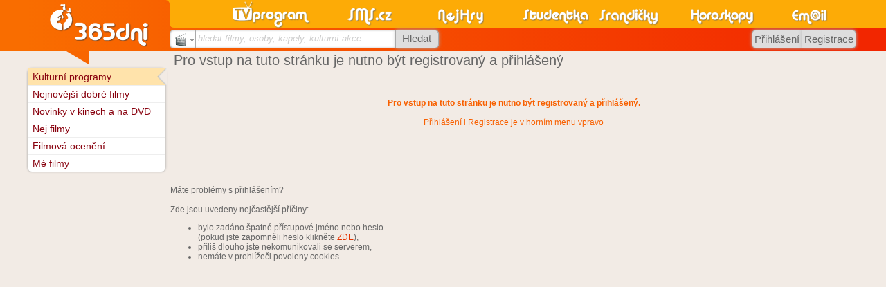

--- FILE ---
content_type: text/html
request_url: https://programy.sms.cz/index.php?P_id_kategorie=9167&P_soubor=televize%2Feditace.php%3Ftyp%3Dosoba%26uid%3D1924262417
body_size: 5537
content:
<!DOCTYPE html PUBLIC "-//W3C//DTD XHTML 1.0 Transitional//EN" "http://www.w3.org/TR/xhtml1/DTD/xhtml1-transitional.dtd">
<html xmlns="http://www.w3.org/1999/xhtml" xml:lang="cs" lang="cs" xmlns:og="http://opengraphprotocol.org/schema/" xmlns:fb="http://www.facebook.com/2008/fbml">
<head>
<meta http-equiv="Content-Type" content="text/html; charset=windows-1250" />
<meta http-equiv="Content-language" content="cs" />
<base href="https://programy.sms.cz/kategorie/televize/" />
<title></title>
<meta name="robots" content="noindex,nofollow" /><meta name="keywords" content="Kulturní programy, kina, kino, divadla, divadlo, výstavy, film, filmy, pořad" />
<link rel="stylesheet" type="text/css" href="//www.sms.cz/css/sms.css?20161217b" /><link rel="stylesheet" type="text/css" href="//www.sms.cz/css/styl_tisk.css?20110329d" media="print" /><script type="text/javascript" src="https://www.sms.cz/javascript/j_sms_20151123X.js"></script><meta property="og:site_name" content="SMS.cz" /><meta property="fb:admins" content="Happy83,1204264861,744883917,1204264861" />

<link rel="image_src" href="https://www.sms.cz/img/365dni_fb.gif" />

<script type="text/javascript">
var P_WEBROOT = 'https://www.sms.cz';
var P_WEBROOT2 = 'https://programy.sms.cz';
var P_WEBROOTBMP = 'https://www.sms.cz/bmp';
</script>


<style type="text/css">
<!--
div.P_nadpis, div.nifty, a.nifty, h4.nifty {
  -moz-border-radius: .5em;
  -webkit-border-radius: .5em;
  border-radius: .5em;
}


div.P_nadpis {
  padding-bottom: 0.11em;
}
-->
</style>

<!-- Global site tag (gtag.js) - Google Analytics -->
<script async src="https://www.googletagmanager.com/gtag/js?id=UA-360086-1"></script>
<script>
  window.dataLayer = window.dataLayer || [];
  function gtag(){dataLayer.push(arguments);}
  gtag('js', new Date());

  gtag('config', 'UA-360086-1', {'linker': {'accept_incoming': true }, 'cookie_domain': 'none'});
gtag('config', 'UA-360086-20', {'linker': {'accept_incoming': true }});
gtag('config', 'UA-360086-4', {'linker': {'accept_incoming': true }});
gtag('config', 'UA-360086-21', {'linker': {'accept_incoming': true }, 'cookie_domain': 'sms.cz'});

  gtag('config', 'UA-29384003-11', {'linker': {'domains': ['sms.cz', 'tvprogram.cz', 'nahravani-tv.cz'], 'accept_incoming': true }});
</script>

<link rel="search" type="application/opensearchdescription+xml" href="//www.sms.cz/opensearch_filmy.xml" title="SMS.cz - filmy" />
<!--[if IE 9]>
<link rel="stylesheet" type="text/css" href="//www.sms.cz/css/sms_ie9.css" />
<![endif]-->
<!--[if IE 8]>
<link rel="stylesheet" type="text/css" href="//www.sms.cz/css/sms_ie8.css" />
<![endif]-->
<!--[if IE 7]>
<link rel="stylesheet" type="text/css" href="//www.sms.cz/css/sms_ie7.css" />
<![endif]-->
<!--[if lte IE 6]>
<link rel="stylesheet" type="text/css" href="//www.sms.cz/css/sms_ie6.css" />
<script src="http://www.sms.cz/css/DD_belatedPNG_0.0.8a-min.js"></script>
<script type="text/javascript">
DD_belatedPNG.fix('img');
</script>
<![endif]-->
<meta name="application-name" content="SMS.cz" /><meta name="msapplication-TileColor" content="#F86300" /><meta name="msapplication-TileImage" content="//www.sms.cz/img/sms_w8.png" />

<script type="text/javascript" src="https://ajax.googleapis.com/ajax/libs/jquery/1.8.1/jquery.min.js"></script>

</head>


<body class="no_skyscraper">

<div id="fb-root"></div>
<script>(function(d, s, id) {
  var js, fjs = d.getElementsByTagName(s)[0];
  if (d.getElementById(id)) return;
  js = d.createElement(s); js.id = id;
  js.src = "//connect.facebook.net/cs_CZ/sdk.js#xfbml=1&version=v3.1";
  fjs.parentNode.insertBefore(js, fjs);
}(document, 'script', 'facebook-jssdk'));</script> 

<div style="position:absolute;text-align:center;width:100%;z-index:255;margin-top:30%;filter:alpha(opacity=90);-moz-opacity:0.9;opacity:0.9" id="P_upload_status"></div>
<div id="P_body" class="P_body">

<div class="P_centrovani P_centrovanireklama"><div class="J_Hlavicka_pozadi">
<div class="top "></div>
<div class="J_Hlavicka_pozadi2"></div></div></div>
<div class="P_centrovani" id="P_centrovani">





<div style="float:right">
  <script type="text/javascript">
<!--
P_portalscroll = function()
{
}
-->
</script>
</div>





<div class="P_obsah" id="P_obsah">

<div id="P_reklama_120x600_prostor"></div><script type="text/javascript" src="https://www.sms.cz/javascript/portal.js"></script> <div id="P_hlavni" class="P_hlavni" style="float:right">
  
  <div class="P_nadpis">
     <h1>Pro vstup na tuto stránku je nutno být registrovaný a přihlášený</h1>
    <div class="sipka_velka"></div>
  </div>    <br /><br /><br />
    <div style="text-align:center;font-weight:bold" class="zvyrazneni_barva">Pro vstup na tuto stránku je nutno být registrovaný a přihlášený.</div><br />
    <div style="text-align:center" class="zvyrazneni_barva">Přihlášení i Registrace je v horním menu vpravo</div>
    <br />
      <br /><br /><br /><br /><br />
  Máte problémy s přihlášením?<br /><br />
  Zde jsou uvedeny nejčastější příčiny:<br />
  <ul>
    <li>bylo zadáno špatné přístupové jméno nebo heslo<br />(pokud jste zapomněli heslo klikněte <a href="https://programy.sms.cz/index.php?P_id_kategorie=9167&amp;P_soubor=obecne%2Fneznamhe.php">ZDE</a>),</li>
    <li>příliš dlouho jste nekomunikovali se serverem,</li>
    <li>nemáte v prohlížeči povoleny cookies.</li>
  </ul>
 
  </div> <!-- hlavni -->

<div class="P_levemenu" id="P_levemenu">
  
<div class="P_boxik">
   
       

   <div class="P_box_obal">
<ul>
<li class="li_sipka_selected prvni"><div>&nbsp;</div><a href="http://programy.sms.cz/kultura/">Kulturní programy</a></li>
<li class="li_sipka"><div>&nbsp;</div><a href="https://Dobre-filmy.sms.cz/">Nejnovější dobré filmy</a></li>
<li class="li_sipka"><div>&nbsp;</div><a href="https://Novinky-kino-dvd.sms.cz/">Novinky v kinech a na DVD</a></li>
<li class="li_sipka"><div>&nbsp;</div><a href="https://Nejlepsi-Filmy.sms.cz/">Nej filmy</a></li>
<li class="li_sipka"><div>&nbsp;</div><a href="https://Filmova-oceneni.sms.cz/">Filmová ocenění</a></li>
<li class="li_sipka posledni"><div>&nbsp;</div><a href="https://MeFilmy.sms.cz/">Mé filmy</a></li>
</ul>
  </div>
</div>
<!-- externí generovaný levý obsah pro portálový systém --></div>


</div> <!-- obsah -->


<script type="text/javascript">
function P_jazyk_test(test)
{
  var req;
  if (window.XMLHttpRequest)
  {
    req = new XMLHttpRequest();
  }
  else
  {
    req = new ActiveXObject("Microsoft.XMLHTTP");
  }

  url = '/jazyk.php?test=' + escape(test);
  req.open("GET", url, false);
  req.send(null);
                            
  window.location.reload();
  return false;
}                                
</script>
<div class="J_Hlavicka" id="J_Hlavicka" tabindex="0">
  <div class="J_Hlavicka_zobacek"><div class="zobacek"></div></div>
  <div class="top">
    <div class="kategorie">
      <!-- LOGA KATEGORII -->    
            <div class="email k7"><a href="https://email.sms.cz"><img alt="logo email" src="//www.sms.cz/img/nove/logo_email.png" width="54" height="40" /></a></div>
            <div class="horoskopy k6"><a href="https://horoskopy.sms.cz"><img alt="logo horoskopy" src="//www.sms.cz/img/nove/logo_horoskopy.png" width="94" height="40" /></a></div>
            <div class="humor k5"><a href="https://humor.sms.cz"><img alt="logo humor" src="//www.sms.cz/img/nove/logo_srandicky.png" width="88" height="40" /></a></div>
            <div class="studentka k4"><a href="https://studentka.sms.cz"><img alt="logo studentka" src="//www.sms.cz/img/nove/logo_studentka.png" width="97" height="40" /></a></div>
            <div class="nejhry k3"><a href="https://hry.sms.cz"><img alt="logo nejhry" src="//www.sms.cz/img/nove/logo_nejhry.png" width="67" height="40" /></a></div>
            <div class="sms k2"><a href="https://www.sms.cz"><img alt="logo sms" src="//www.sms.cz/img/nove/logo_sms.png" width="66" height="40" /></a></div>
            <div class="tvp k1"><a href="https://tv.sms.cz"><img alt="logo tvp" src="//www.sms.cz/img/nove/logo_tvp.png" width="117" height="40" /></a></div>
                  <!-- KONEC LOGA KATEGORII -->    
    </div>
  </div>

  <div class="spodek">
    <!-- BLOK HLEDANI -->
    <div class="blok_hledani">
        
        <script type="text/javascript">
        function P_hledat_text_naseptavac()
        {
          var tmp = "";
          if (document.getElementById('P_hledat_kde').value == 'kultura') tmp = 'kultura';
          else if (document.getElementById('P_hledat_kde').value == 'televize_stanice') filtruj_stanice(document.getElementById('P_hledat_kde_text').value);
          //else if (document.getElementById('P_hledat_kde').value == 'osobnosti') tmp = 'osoba';
          //else if (document.getElementById('P_hledat_kde').value == 'kapely') tmp = 'kapely';
          //else if (document.getElementById('P_hledat_kde').value == 'akce') tmp = 'akce';

          if ((tmp != "") && (typeof P_naseptej_klavesa === 'undefined'))
          {
            var headID = document.getElementsByTagName("head")[0];
            var ns = document.createElement('script');
            ns.type = 'text/javascript';
            ns.src = 'https://www.sms.cz/javascript/naseptavac5.js';
            headID.appendChild(ns);
          }
          
          return tmp;
        }
        </script>        
        
        <form action="https://www.sms.cz/google.php" method="get" target="_top" onsubmit="if (document.getElementById('P_hledat_kde_text').value == '') { alert('Zadejte text pro hledání');return false; };if (typeof odesli_vyhledavac != 'undefined' && odesli_vyhledavac('P_hledat_kde_text') == false) canEv(event);">        
        <input type="hidden" name="hledat_kde" id="P_hledat_kde" value="kultura" />
        <div class="hledej_box">
          <div class="sluzby box j_select" id="hlavicka_hledani" onclick="j_showhide('select','hlavicka_hledani','blank_hledej','P_hledat_kde','9167','%2Findex.php%3FP_id_kategorie%3D9167%26P_soubor%3Dtelevize%252Feditace.php%253Ftyp%253Dosoba%2526uid%253D1924262417');">
            <img alt="hledat filmy, osoby, kapely, kulturní akce..." src="//www.sms.cz/img/nove/hledani_kultura.gif" />&nbsp;<span>Filmy, osoby, kapely, kulturní akce...</span>
          </div>
          <div class="pole box">
            <span id="blank_hledej" onclick="j_blank_click('hledej','P_hledat_kde_text');">hledat filmy, osoby, kapely, kulturní akce...</span>                        
            <ul id="P_hledat_kde_text_" class="P_naseptavac_ P_naseptavac__"></ul>
            <input id="P_hledat_kde_text" name="P_hledat_kde_text" type="text" value="" 
              onclick="if (P_hledat_text_naseptavac() == '') return;if (typeof zobraz_pokud_je != 'undefined') zobraz_pokud_je(this);" 
              onblur="j_blank_change('hledej','P_hledat_kde_text');if (P_hledat_text_naseptavac() != '') setTimeout('disp(\'' + this.name + '\',0)', 300);" 
              onfocus="j_blank_click('hledej','P_hledat_kde_text');" 
              onkeydown="if (P_hledat_text_naseptavac() != '') return P_naseptej_klavesa(event, this.name, true)" 
              onkeyup="if (P_hledat_text_naseptavac() != '') naseptej(event, 'https://programy.sms.cz/kategorie/televize/ajx_sept_vse.php?hlavicka=true&typ_ajx_sept=' + P_hledat_text_naseptavac() + '&amp;', this.value, this.name, 200)" autocomplete="off"
            />
            <input type="hidden" id="P_hledat_kde_text_seo" name="P_hledat_kde_text_seo" value="" />
          </div>
          <div class="tlacitko box" onmouseover="this.className='tlacitko box aktivni';" onmouseout="this.className='tlacitko box';">
            <input type="submit" name="submit" value="Hledat" />
          </div>
        </div>
        </form>
      <!-- KONEC HLEDANI -->
    <!-- KONEC BLOK HLEDANI -->
    </div>    

    <!-- SDILENI -->
            <!-- BLOK PRIHLASENI -->
    <div class="blok_prihlaseni2">        
          <div id="hlavicka_login" class="tlacitko" onclick="j_showhide('login','hlavicka_registrace','','','9167');" title="Přihlášení" onmouseover="this.className='tlacitko aktivni';" onmouseout="this.className='tlacitko';" onmouseover="this.className='tlacitko aktivni';" onmouseout="this.className='tlacitko';" >
        <span>Přihlášení</span>
      </div>
      <div id="hlavicka_registrace" class="tlacitko" onclick="location.href='https://www.sms.cz/registrace';" title="Nová registrace" onmouseover="this.className='tlacitko aktivni';" onmouseout="this.className='tlacitko';" onmouseover="this.className='tlacitko aktivni';" onmouseout="this.className='tlacitko';" >
        <span>Registrace</span>
      </div>
        </div>
	  </div>

  <div class="logo">
    <div class="zaobleni"><div></div></div>
    <a href="https://programy.sms.cz"><img alt="tri65dni" src="//www.sms.cz/img/nove/logohlavni_365dni.png" /></a>
  </div>
</div>

<script type="text/javascript">
  j_blank_change("hledej","P_hledat_kde_text");
</script>

<br style="clear:both" />

</div>

<br style="clear: both" />

<div class="J_Paticka_pozadi" id="J_Paticka_pozadi">
  <div id="P_centrovani2" class="P_centrovani">
    <div class="J_Paticka">
      <div class="logo"><a href="https://www.sms.cz"><img src="//www.sms.cz/img/nove/logo_paticka.png" alt="SMS.cz" /></a></div>
      <div class="kontakt">
    <div class="copyright">
  <a href="https://programy.sms.cz/index.php?P_id_kategorie=6679&amp;P_soubor=uvod365dni%2Fhud_akce.php%3Fback%3Dhttp%253A%252F%252Fkultura.sms.cz" rel="nofollow">Přidat kulturní akci</a>, 
    <a href="https://kontakt.sms.cz/">Kontakt</a>
   | <a href="https://www.xn--lep-tma39c.tv/">Online televize Lepší.TV</a>  
    &nbsp;&nbsp;&copy; goNET s.r.o.</div>
        <div class="jazyky">
        
        </div>
        
        <div class="vzhledy">
          Vzhledy: 
<a title="Standartní" href="javascript:P_jazyk('', null)"><div alt="Standartní" class="P_obr P_aktivni" style="display:inline-block;margin:1px"><div style="width:16px;height:11px;background-color:#f86000;display:inline-block;margin:0"></div></div></a><a title="Černý" href="javascript:P_jazyk('_cerna', null)"><div alt="Černý" class="P_obr" style="display:inline-block;margin:1px"><div style="width:16px;height:11px;background-color:#000000;display:inline-block;margin:0"></div></div></a><a title="Modrý" href="javascript:P_jazyk('_modra', null)"><div alt="Modrý" class="P_obr" style="display:inline-block;margin:1px"><div style="width:16px;height:11px;background-color:#0a5c9b;display:inline-block;margin:0"></div></div></a><a title="Zelený" href="javascript:P_jazyk('_zelena', null)"><div alt="Zelený" class="P_obr" style="display:inline-block;margin:1px"><div style="width:16px;height:11px;background-color:#399b00;display:inline-block;margin:0"></div></div></a><a title="Vlastni" href="javascript:P_jazyk('_vlastni', null)"><img src="//www.sms.cz/img/nove/vzhled_vlastni.gif" width="16" height="11" alt="Vlastni" class="P_obr" style="vertical-align:bottom" /></a>        </div>
        
      </div>

      <div class="blok_fb">
        <div class="fb-like" data-href="http://www.facebook.com/pages/SMScz/172367162302" data-send="false" data-layout="button_count" data-width="150" data-show-faces="false" data-font="arial"></div>
      </div>

      <div class="vpravo">
        <div class="horni">
Úterý 27. 1. 2026 Svátek má <a href="https://svatky.sms.cz/index.php?P_id_kategorie=15671&amp;P_soubor=horoskopy%2Fsvatky.php" style="font-weight:normal">Ingrid</a>        </div>
        <div class="spodni">
Vyhrávej v <a href="http://www.casino.cz">casino.cz</a> nebo na <a href="http://www.vyherni-automaty.cz">vyherni-automaty.cz</a>&nbsp;&nbsp;&nbsp;Prodávej s <a href="http://www.plat-mobilem.cz">Plať-Mobilem.cz</a>  
        </div>
      </div>
    </div>
  </div>
</div>
</div>


<script type="text/javascript" src="//www.sms.cz/nifty/niftycube.js"></script>
<script type="text/javascript">
<!--
function P_nifty()
{
  if (!(document.body.style.WebkitBorderRadius!== undefined||document.body.style.MozBorderRadius!==undefined||document.body.style.borderRadius!==undefined))
    {
    //alert("Nifty");
    Nifty("div.P_nadpis","small transparent");
    Nifty("div.nifty","small transparent");
    Nifty("a.nifty","small transparent");
    Nifty("h4.nifty","small transparent");
    Nifty("h4.nifty","small transparent");
    Nifty("div.nifty2","transparent");
  }
}




function P_kulate_rohy()
{
  P_nifty();
	browName = navigator.appName;
	browVerze = parseInt(navigator.appVersion);

  if (!document.all)
  {
    // centrovani tlacitek pro Firefox
    P_tlacitka = document.getElementsByTagName("a");
    for (i = 0; i < P_tlacitka.length; i++)
    {
      styly = P_tlacitka[i].className.split(" ");
      for(j = 0; j < styly.length; j++)
      {
        if (styly[j].search("P_tlacit") == 0)
        {
          P_tlacitka[i].innerHTML = '<span style="text-align: center;display: block">' + P_tlacitka[i].innerHTML + '<' + '/span>';
        }
      }
    }
  }

  j_srovnej_boxy3("P_box_obal", document.getElementById("P_hlavni"));
  j_natahni_paticku();

  
}



j_zmena_sirky();


var j_onload_old = window.onload;
if (typeof window.onload != 'function')
{
  window.onload = P_kulate_rohy;
}
else
{
  window.onload = function()
  {
    if (j_onload_old) j_onload_old();
    P_kulate_rohy();
  }
}
//-->
</script>



</body>
</html>
<!-- cas:    0.067 -->
